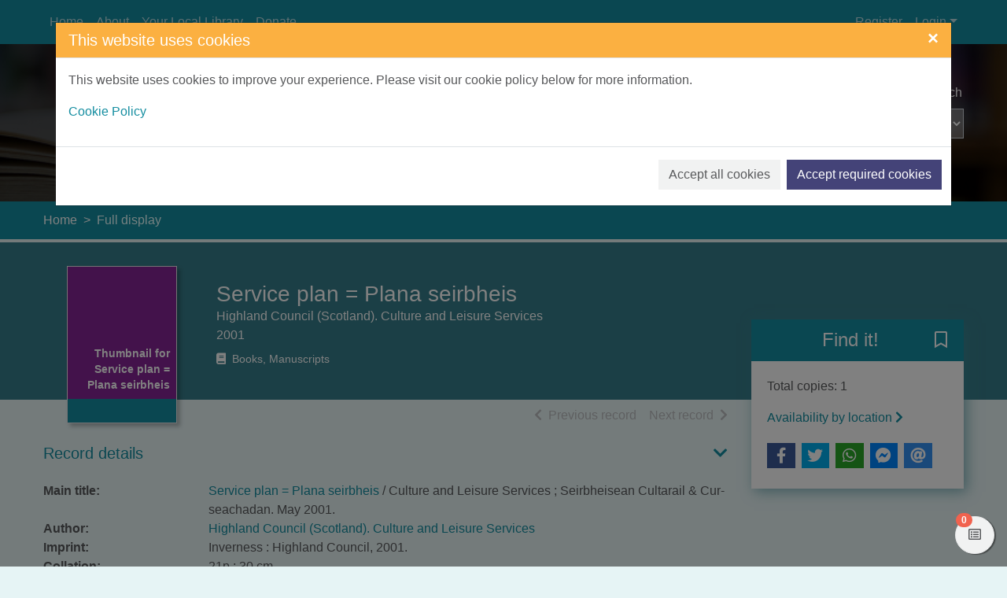

--- FILE ---
content_type: text/html; charset=UTF-8
request_url: https://hlh.spydus.co.uk/cgi-bin/spydus.exe/ENQ/WPAC/BIBENQ?SETLVL=&BRN=1598696
body_size: 54880
content:
<!DOCTYPE html>
<html lang="en" xmlns="http://www.w3.org/1999/xhtml" xmlns:x="http://www.w3.org/1999/xhtml" xmlns:msxsl="urn:schemas-microsoft-com:xslt" xmlns:civica="http://www.civica.com"><head prefix="og: http://ogp.me/ns# books: http://ogp.me/ns/books#" data-cookie="1"><meta charset="utf-8" /><meta http-equiv="x-ua-compatible" content="ie=edge" /><title>Service plan = Plana seirbheis / Culture and Leisure Services ; Seirbheisean Cultarail &amp; Cur-seachadan. May 2001. | High Life Highland Libraries</title><meta name="viewport" content="width=device-width, initial-scale=1, shrink-to-fit=no" /><meta name="description" content="Service plan = Plana seirbheisHighland Council (Scotland). Culture and Leisure Services2001" /><meta property="og:description" content="Service plan = Plana seirbheisHighland Council (Scotland). Culture and Leisure Services2001" /><meta name="robots" content="index, follow" /><link rel="canonical" href="https://hlh.spydus.co.uk/cgi-bin/spydus.exe/ENQ/WPAC/BIBENQ?SETLVL=&amp;BRN=1598696" /><meta property="og:url" content="https://hlh.spydus.co.uk/cgi-bin/spydus.exe/ENQ/WPAC/BIBENQ?SETLVL=&amp;BRN=1598696" /><meta property="og:image" content="https://hlh.spydus.co.uk/docs/OPAC/images/high_life_reverse_RGB.png" /><link rel="apple-touch-icon" sizes="57x57" href="/favicon/apple-touch-icon-57x57.png" /><link rel="apple-touch-icon" sizes="60x60" href="/favicon/apple-touch-icon-60x60.png" /><link rel="apple-touch-icon" sizes="72x72" href="/favicon/apple-touch-icon-72x72.png" /><link rel="apple-touch-icon" sizes="76x76" href="/favicon/apple-touch-icon-76x76.png" /><link rel="apple-touch-icon" sizes="114x114" href="/favicon/apple-touch-icon-114x114.png" /><link rel="apple-touch-icon" sizes="120x120" href="/favicon/apple-touch-icon-120x120.png" /><link rel="apple-touch-icon" sizes="144x144" href="/favicon/apple-touch-icon-144x144.png" /><link rel="apple-touch-icon" sizes="152x152" href="/favicon/apple-touch-icon-152x152.png" /><link rel="apple-touch-icon" sizes="180x180" href="/favicon/apple-touch-icon-180x180.png" /><link rel="icon" type="image/png" href="/favicon/favicon-32x32.png" sizes="32x32" /><link rel="icon" type="image/png" href="/favicon/favicon-96x96.png" sizes="96x96" /><link rel="icon" type="image/png" href="/favicon/favicon-16x16.png" sizes="16x16" /><link rel="icon" type="image/png" href="/favicon/android-chrome-192x192.png" sizes="192x192" /><link rel="manifest" href="/favicon/manifest.json" /><meta name="msapplication-TileColor" content="#195959" /><meta name="msapplication-TileImage" content="/favicon/mstile-144x144.png" /><meta name="theme-color" content="#ffffff" /><meta property="og:site_name" content="High Life Highland Libraries" /><meta property="og:locale" content="en-AU" /><meta property="og:title" content="Service plan = Plana seirbheis / Culture and Leisure Services ; Seirbheisean Cultarail &amp; Cur-seachadan. May 2001." /><meta property="og:type" content="books.book" /><script src="/docs/WPAC/js/modernizr-spydus.js"></script><link href="/docs/WPAC/css/bootstrap.min.css" rel="stylesheet" /><link href="/docs/WPAC/css/kendo.default-main.min.css" rel="stylesheet" /><link href="/docs/WPAC/css/spydus.css" rel="stylesheet" /><link href="/docs/WPAC/fontawesome-pro-5.15.4-web/css/all.min.css" rel="stylesheet" /><link href="/docs/WPAC/fontawesome-pro-5.15.4-web/css/v4-shims.min.css" rel="stylesheet" /><link href="/docs/WPAC/css/jssocials.css" rel="stylesheet" /><link href="/docs/WPAC/css/jssocials-theme-flat.css" rel="stylesheet" /><script src="/docs/WPAC/js/timeout.js"></script><script defer="defer">
                setupTimeout(1200, 20, '/cgi-bin/spydus.exe/MSGTRN/WPAC/TIMEOUT');
              </script><script async="true" src="https://www.googletagmanager.com/gtag/js?id=G-6PM502RJ22"></script><script>
        window.dataLayer = window.dataLayer || [];
        function gtag(){dataLayer.push(arguments);}
        gtag('js', new Date());

        gtag('config', 'G-6PM502RJ22');
      </script><style type="text/css">
      body {
        background-color: rgba(230, 244, 245, 1);
        color: rgba(88,89,91,1);
      }

      a {
        color: rgba(20, 141, 160, 1);
        text-decoration: none;
        font-weight: 400;
      }

        a:hover {
          color: rgba(20, 141, 160, 1);
          text-decoration: underline;
        }

      .container {
        max-width: 1200px;
      }

      h1, .h1 {
        font-size: 1.75rem;
      }

      h2, .h2 {
        font-size: 1.5rem;
      }

      h3, .h3 {
        font-size: 1.375rem;
      }

      h4, .h4 {
        font-size: 1.25rem;
      }

      h5, .h5 {
        font-size: 1.125rem;
      }

      header {
        
            background-image: url('/docs/WPAC/images/books.png');
          
      }

        header:before {
          background-color: rgba(0,0,0,.7);
        }

      #header-main {
        height: 200px;
        padding-top: 50px;
      }

      @media (min-width: 768px) {
        #header-main.header-large {
          height: 200px;
          padding-top: 50px;
        }
      }

      .header-logo img {
        width: 189px;
      }

      .navbar,
      #skiptocontent {
        background-color: rgba(20, 141, 160, 1);
      }

      .navbar-brand img {
        width: 83px;
        height: 24px;
      }

      .navbar-nav .nav-link {
        color: rgba(255,255,255,.7);
        text-decoration: none;
        font-weight: 400;
      }

      .navbar-nav .nav-link:hover,
      #skiptocontent a {
        color: rgba(255,255,255,1);
        text-decoration: none;
      }

      #header-search-advanced {
        color: rgba(255,255,255,1);
        text-decoration: none;
        font-weight: 400;
      }

        #header-search-advanced:hover {
          color: rgba(255,255,255,1);
          text-decoration: underline;
        }

      #header-search input {
        background-color: transparent;
        color: rgba(255,255,255,1);
        border-bottom-color: rgba(255,255,255,1);
      }

        #header-search input::placeholder {
          color: rgba(255,255,255,.7);
        }

      #header-search button {
        background-color: transparent;
        color: rgba(255,255,255,1);
        border-bottom-color: rgba(255,255,255,1);
      }

      #header-search select {
        background-color: rgba(255,255,255,.3);
        color: rgba(255,255,255,1);
      }

        #header-search select option,
        #header-search select optgroup {
          color: rgba(88,89,91,1);
      }

      ul.autocompleter-choices li.autocompleter-selected {
        background-color: rgba(241,98,78,1);
        color: rgba(255,255,255,1);
      }

      .navbar-login {
        background-color: rgba(241,242,242,1);
      }

      @media (min-width: 992px) {
        .navbar-login {
          min-width: 350px;
        }
      }

      footer {
        background-color: rgba(20, 141, 160, 1);
        color: rgba(255,255,255,1);
        padding-top: 50px;
        padding-bottom: 50px;
      }

      footer a {
        color: rgba(255,255,255,1);
        text-decoration: none;
        font-weight: 400;
      }

        footer a:hover {
          color: rgba(255,255,255,1);
          text-decoration: underline;
      }

      #mylist-floating a {
        color: rgba(88,89,91,1);
      }

      .search-result-header h1 {
        font-size: 1.25rem;
      }

      @media (min-width: 768px) {
        .search-result-header h1 {
          font-size: 1.75rem;
        }
      }

      .main-content-header {
        color: rgba(20, 141, 160, 1);
      }

      .result-header-options {
        background-color: rgba(241,242,242,1);
      }

      .prvnxt {
        color: rgba(187,189,191,1);
      }

      #breadcrumbs {
        background-color: rgba(20, 141, 160, 1);
      }

        #breadcrumbs a {
          color: rgba(255,255,255,1);
          text-decoration: none;
          font-weight: 400;
        }

          #breadcrumbs a:hover {
            color: rgba(255,255,255,1);
            text-decoration: underline;
          }

      .breadcrumb-item + .breadcrumb-item:before {
        content: ">";
        color: rgba(255,255,255,1);
      }

      .breadcrumb-item.active {
        color: rgba(232,255,255,1);
      }

      .btn-primary {
        color: rgba(255,255,255,1);
        background-color: rgba(68, 67, 120, 1);
        border-color: rgba(68, 67, 120, 1);
      }
      
        .btn-primary:hover,
        .btn-primary:focus,
        .btn-primary.focus,
        .btn-primary:active,
        .btn-primary.active,
        .btn-primary:disabled,
        .btn-primary.disabled,
        .show > .btn-primary.dropdown-toggle {
          color: rgba(255,255,255,1);
          background-color: rgba(29, 22, 88, 1) !important;
          border-color: rgba(29, 22, 88, 1) !important;
        }
        
      .btn-outline-primary {
        color: rgba(68, 67, 120, 1);
        border-color: rgba(68, 67, 120, 1);
      }

        .btn-outline-primary:hover,
        .btn-outline-primary:focus,
        .btn-outline-primary.focus,
        .btn-outline-primary:active,
        .btn-outline-primary.active {
          color: rgba(255,255,255,1);
          background-color: rgba(68, 67, 120, 1) !important;
          border-color: rgba(68, 67, 120, 1) !important;
        }

      .btn-secondary {
        background-color: rgba(241,242,242,1);
        border-color: rgba(241,242,242,1);
        color: rgba(88,89,91,1);
      }

        .btn-secondary:hover,
        .btn-secondary:active,
        .btn-secondary.active,
        .show &gt; .btn-secondary.dropdown-toggle {
          background-color: rgba(230,231,232,1);
          border-color: rgba(187,189,191,1);
          color: rgba(88,89,91,1);
        }

      .alert-info {
        color: rgba(12,84,96,1);
        background-color: rgba(197,230,218,1);
        border-color: rgba(139,206,182,1);
      }

        .alert-info a {
          color: rgba(6,44,51,1);
        }

      .alert-update {
        color: rgba(0,0,0,1);
        background-color: rgba(253,245,244,1);
        border-color: rgba(232,159,147,1);
      }

      .alert-warning {
        color: rgba(133,100,4,1);
        background-color: rgba(255,243,205,1);
        border-color: rgba(255,238,186,1);
      }

        .alert-warning a {
          color: rgba(83,63,3,1);
        }

      .alert-danger {
        color: rgba(114,28,36,1);
        background-color: rgba(248,215,218,1);
        border-color: rgba(245,198,203,1);
      }

        .alert-danger a {
          color: rgba(73,18,23,1);
        }

      .alert-success {
        color: rgba(21,87,36,1);
        background-color: rgba(212,237,218,1);
        border-color: rgba(195,230,203,1);
      }

        .alert-success a {
          color: rgba(11,46,19,1);
        }

      .alert a {
        font-weight: 700;
      }

      .panel {
        background-color: rgba(241,242,242,1);
        border-color: rgba(20, 141, 160, 1);
      }

      .panel-header {
        background-color: rgba(20, 141, 160, 1);
      }

        .panel-header h5 {
          font-size: 1.125rem;
          font-weight: 500;
          color: rgba(255,255,255,1);
      }

      .panel-alert {
        border-color: rgba(177,16,48,1);
      }

        .panel-alert .panel-header {
          background-color: rgba(177,16,48,1);
      }

      .list-group-item-action:focus,
      .list-group-item-action:hover {
        background-color: rgba(230,231,232,1);
      }

      .list-group-item.active {
        background-color: rgba(20, 141, 160, 1);
        border-color: rgba(20, 141, 160, 1);
      }

      .modal-header {
        background-color: rgba(251,176,65,1);
      }

        .modal-header button.close {
          color: rgba(255,255,255,1);
        }

      .modal-title {
        color: rgba(255,255,255,1);
      }

      .page-link {
        color: rgba(20, 141, 160, 1);
      }

        .page-link:hover {
          color: rgba(20, 141, 160, 1);
        }

      .page-item.active .page-link {
        background-color: rgba(20, 141, 160, 1);
        border-color: rgba(20, 141, 160, 1);
      }

      .page-item.disabled .page-link {
        color: rgba(187,189,191,1);
      }

      .form-horizontal .form-control,
      .form-horizontal .form-control:focus {
        background-color: rgba(241,242,242,1);
      }
      
      .form-buttons .btn-secondary {
        border-color: rgba(0,0,0,.15);
      }
    
      .form-options legend {
        color: rgba(20, 141, 160, 1);
      }

      .legend-sm {
        color: rgba(20, 141, 160, 1);
      }
      
      .form-static-text-alert {
        font-weight: 600;
        color: rgba(177,16,48,1);
      }
      
      .label-required:before {
        content: "*";
        font-weight: 700;
        color: rgba(177,16,48,1);
      }

      .label-selected:before {
        content: "*";
        font-weight: 700;
        color: rgba(20, 141, 160, 1);
      }
      
      .form-check.radio-inline:hover,
      .form-check.radio-inline.is-checked {
        border-color: rgba(0,0,0,.15);
        background-color: rgba(241,242,242,1);
      }

      .form-check.checkbox-shrink:hover,
      .form-check.checkbox-shrink.is-checked {
        border-color: rgba(0,0,0,.15);
        background-color: rgba(241,242,242,1);
      }
      
      .highlight {
        color: inherit;
        font-weight: inherit;
      }

      .rating {
        font-size: 1.25rem;
        color: rgba(251,176,65,1) !important;
      }

      .badge-spydus {
        background-color: rgba(241, 98, 78, 1);
        color: rgba(255,255,255,1) !important;
      }
      
      .noimgsc {
        background-color: rgba(20, 141, 160, 1);
      }
      
      .noimgsc .bc1 {
        background-color: rgba(182,43,96,1);
        color: rgba(255,255,255,1);
      }

      .noimgsc .bc2 {
        background-color: rgba(241,98,78,1);
        color: rgba(255,255,255,1);
      }

      .noimgsc .bc3 {
        background-color: rgba(251,176,65,1);
        color: rgba(0,0,0,1);
      }

      .noimgsc .bc4 {
        background-color: rgba(43,146,109,1);
        color: rgba(255,255,255,1);
      }

      .noimgsc .bc5 {
        background-color: rgba(132,35,148,1);
        color: rgba(255,255,255,1);
      }

      .noimgsc .bc6 {
        background-color: rgba(76,175,80,1);
        color: rgba(0,0,0,1);
      }

      .noimgsc .bc7 {
        background-color: rgba(251,176,65,1);
        color: rgba(0,0,0,1);
      }

      .noimgsc .bc8 {
        background-color: rgba(43,146,109,1);
        color: rgba(255,255,255,1);
      }

      .noimgsc .bc9 {
        background-color: rgba(132,35,148,1);
        color: rgba(255,255,255,1);
      }

      .noimgsc .bc10 {
        background-color: rgba(182,43,96,1);
        color: rgba(255,255,255,1);
      }
      
      @media (min-width: 992px) {
        .col-records-brief {
          padding-left: 3rem;
        }
      }
      
      .current-sort {
        text-decoration: underline;
      }
      
      .dropdown-item.sort-selected {
        color: rgba(248,249,250,1) !important;
        background-color: rgba(108,117,125,1) !important;
      }
      
      .availability a {
        color: rgba(54, 125, 138, 1);
        text-decoration: none;
        font-weight: 600;
      }

      .availability a:hover {
        color: rgba(20, 141, 160, 1);
        text-decoration: underline;
      }
      
      .card-list-image-header {
        background-color: rgba(241,98,78,1);
        color: rgba(255,255,255,1);
      }

      .card-list .card-list-header-message .newTitle {
        color: rgba(241,98,78,1);
        font-size: 1.259rem;
        font-weight: 600;
      }

      .card-list .card-list-header-message .prevBorrowed {
        color: rgba(241,98,78,1);
        font-size: 1.259rem;
        font-weight: 600;
      }

      .card-grid-image-header {
      background-color: rgba(241,98,78,1);
        color: rgba(255,255,255,1);
      }
      
      .card-grid-image-body .recfrmt-icon {
        background-color: rgba(0,0,0,1);
        color: rgba(255,255,255,1);
      }

      .card-grid .card-text.newTitle {
        color: rgba(241,98,78,1);
        font-size: 1.259rem;
        font-weight: 600;
      }

      .card-grid .card-text.prevBorrowed {
        color: rgba(241,98,78,1);
        font-size: 1.259rem;
        font-weight: 600;
      }

      .fd-feature {
      margin-top: .25rem;
        background-color: rgba(54, 125, 138, 1);
      }

      .fd-feature .card {
        color: rgba(255,255,255,1);
      }

      .fd-feature .card a {
        color: rgba(255,255,255,1);
      }

      .fd-feature .card-text.newTitle {
        color: rgba(255,255,255,1);
        font-size: 1.25rem;
        font-weight: 600;
      }

      .fd-feature .card-text.prevBorrowed {
        color: rgba(255,255,255,1);
        font-size: 1.25rem;
        font-weight: 600;
      }

      .fd-availability .card-header {
      color: rgba(255,255,255,1);
        background-color: rgba(20, 141, 160, 1);
      }
      
      @media (min-width: 768px) {
        .fd-availability .card {
          box-shadow: .25rem .25rem 1rem rgba(59,136,149,.6);
        }
      }
      
      .fd-caption {
        font-weight: 600;
      }
      
      .openinghours-day {
        font-weight: 700;
      }

      .holiday-dates {
        font-weight: 700;
      }

      #imageViewer {
        height: 200px;
      }

      @media (min-width: 768px) {
        #imageViewer {
          height: 400px;
        }
      }

      .counter .form-check:hover {
        background-color: rgba(230,231,232,1);
      }

      .counter .form-check.is-checked {
        background-color: rgba(255,236,211,1);
      }
      
      .thumb-container {
        background: rgba(241,242,242,1);
        border-color: rgba(230,231,232,1);
      }
      
      @media (min-width: 992px) {
        .brw-loggedin {
          width: 14rem;
        }

        .brw-loggedin.show {
          background-color: rgba(54, 125, 138, 1);
          color: rgba(255,255,255,1);
        }

        .brw-loggedin.show #navbarLoginMenuLinkName {
          color: rgba(255,255,255,1);
        }

        .brw-loggedin .dropdown-menu {
          background-color: rgba(54, 125, 138, 1);
          width: 14rem;
          border-color: rgba(54, 125, 138, 1);
        }

        .brw-loggedin .dropdown-menu a {
          color: rgba(255,255,255,1);
        }

        .brw-loggedin .dropdown-header {
          color: rgba(255,255,255,1);
        }

        .brw-loggedin .dropdown-menu a:hover,
        .brw-loggedin .dropdown-menu a:focus,
        .brw-loggedin .dropdown-menu a:active {
          color: rgba(255,255,255,1);
          background-color: rgba(212, 89, 156, 1);
        }

        .brw-loggedin .dropdown-divider {
          border-top-color: rgba(255, 255, 255, 1);
        }
      }
      
      .brw-dashboard-item {
        color: rgba(255,255,255,1);
        background-color: rgba(20, 141, 160, 1);
      }

      .brw-dashboard-item:hover {
        background-color: rgba(8,62,82,.8) !important;
        color: rgba(255,255,255,1);
      }
      
      .brw-dashboard-alert-danger {
        background-color: rgba(182,43,96,1);
      }

      .brw-dashboard-alert-success {
        background-color: rgba(14,78,14,1);
      }
      
      .is-new .brw-message-text {
        font-weight: 700;
      }
      
      .loan-overdue {
        font-weight: 700;
        color: rgba(255,0,0,1);
      }

      .loan-due-today {
        font-weight: 700;
        color: rgba(255,0,0,1);
      }

      .loan-due-soon {
        font-weight: 700;
        color: rgba(255,0,0,1);
      }

      .loan-reserved {
        font-weight: 700;
        color: rgba(255,0,0,1);
      }
      
      .table-stacked .dropdown-item {
        color: rgba(88,89,91,1) !important;
      }
      
      .tab-container-collapse .tab-container-head span {
        color: rgba(20, 141, 160, 1);
      }

      a.header-collapse {
        color: rgba(20, 141, 160, 1);
      }

      a.header-collapse:hover {
        color: rgba(20, 141, 160, 1);
      }
      
      .tab-container-fixed {
        box-shadow: .125rem .125rem .75rem rgba(0,0,0,.125);
      }

      .tab-container-head h2 {
        font-size: 1.25rem;
      }
      
      .tab-container-fixed .tab-container-head h2 {
        background-color: rgba(20, 141, 160, 1);
        color: rgba(255,255,255,1);
      }
      
      .facet-oper-and {
        background-color: rgba(20, 141, 160, 1);
        border-color: rgba(20, 141, 160, 1);
        color: rgba(255,255,255,1);
      }

      .facet-oper-not {
        background-color: rgba(20, 141, 160, 1);
        border-color: rgba(20, 141, 160, 1);
        color: rgba(255,255,255,1);
      }
      
      .facet-group-header:hover {
        background-color: rgba(230,231,232,1);
      }

      .facet-group-header a {
        color: rgba(88,89,91,1);
        font-weight: 600;
      }

      .facet-group-header a:hover {
        color: rgba(88,89,91,1);
      }

      .facet-group-header a.collapsed {
        font-weight: 400;
      }
      
      .menu-group-header:hover {
        background-color: rgba(230,231,232,1);
      }

      .menu-group-header a {
        color: rgba(88,89,91,1);
        font-weight: 600;
      }

      .menu-group-header a:hover {
        color: rgba(88,89,91,1);
      }

      .menu-group-header a.collapsed {
        font-weight: 400;
      }

      .event-inprogress {
        font-weight: 700;
        color: rgba(14,78,14,1);
      }

      .event-cancelled {
        font-weight: 700;
        color: rgba(255,0,0,1);
      }

      .event-closed {
        font-weight: 700;
        color: rgba(255,0,0,1);
      }

      .event-complete {
        font-weight: 700;
        color: rgba(255,0,0,1);
      }

      .event-full {
        font-weight: 700;
        color: rgba(255,0,0,1);
      }

      .event-registrationreq {
        font-weight: 700;
        color: rgba(8,62,82,1);
      }

      .event-noregistration {
        font-weight: 700;
        color: rgba(8,62,82,1);
      }

      .event-venueregistration {
        font-weight: 700;
        color: rgba(8,62,82,1);
      }

      .event-fee {
        font-weight: 700;
        color: rgba(8,62,82,1);
      }

      .event-free {
        font-weight: 700;
        color: rgba(14,78,14,1);
      }

      .event-postponed-brief {
        font-weight: 700;
        color: rgba(255,0,0,1);
      }

      .event-postponed-full {
        font-weight: 700;
        color: rgba(0,255,255,1);
      }

      .evreg-confirmed {
        font-weight: 700;
        color: rgba(14,78,14,1);
      }

      .evreg-pendingpayment {
        font-weight: 700;
        color: 700;
      }

      .evreg-onwaitlist {
        font-weight: 700;
        color: rgba(8,62,82,1);
      }

      .evreg-cancelled {
        font-weight: 700;
        color: rgba(255,0,0,1);
      }

      .evreg-eventcancelled {
        font-weight: 700;
        color: rgba(255,0,0,1);
      }

      .evreg-eventcomplete {
        font-weight: 400;
        color: rgba(88,89,91,1);
      }

      a.card-event-header-fixed {
        background-color: rgba(20, 141, 160, 1);
        color: rgba(255,255,255,1);
      }

      a.card-event-header-fixed:hover {
        color: rgba(255,255,255,1);
      }

      a.card-event-header-overlay {
        background-color: rgba(8,62,82,.8);
        color: rgba(255,255,255,1);
      }

      a.card-event-header-overlay:hover {
        color: rgba(255,255,255,1);
      }
      
      .bookings .bookings-header-daymonth {
        background-color: rgba(20, 141, 160, 1);
        color: rgba(255,255,255,1);
      }

      .bookings .bookings-header-daytime {
        background-color: rgba(20, 141, 160, 1);
        color: rgba(255,255,255,1);
      }

      .bookings .bookings-item.odd {
        background-color: rgba(241,242,242,1);
      }

      .bookings .bookings-item.even {
        background-color: transparent;
      }
      
      .booking-unavail {
        color: rgba(255,0,0,1);
      }
      
      .booking-mybooking {
        color: rgba(132,35,148,1);
      }
      
      .booking-booked {
        color: rgba(43,146,109,1);
      }
      
      .booking-alert {
        color: rgba(255,0,0,1);
      }

      .wc1 a { 
        font-size: 0.8rem; 
        font-weight: 400; 
        color: rgba(8,62,82,1);
      }

      .wc2 a { 
        font-size: 0.8rem; 
        font-weight: 700; 
        color: rgba(54,125,138,1);
      }

      .wc3 a { 
        font-size: 0.95rem; 
        font-weight: 400; 
        color: rgba(8,62,82,1);
      }

      .wc4 a { 
        font-size: 0.95rem; 
        font-weight: 700; 
        color: rgba(54,125,138,1);
      }

      .wc5 a { 
        font-size: 1.1rem; 
        font-weight: 400; 
        color: rgba(8,62,82,1);
      }

      .wc6 a { 
        font-size: 1.1rem; 
        font-weight: 700; 
        color: rgba(54,125,138,1);
      }

      .wc7 a { 
        font-size: 1.25rem; 
        font-weight: 400; 
        color: rgba(8,62,82,1);
      }

      .wc8 a { 
        font-size: 1.25rem; 
        font-weight: 700; 
        color: rgba(54,125,138,1);
      }

      .wc9 a { 
        font-size: 1.4rem; 
        font-weight: 400; 
        color: rgba(8,62,82,1);
      }

      .wc10 a { 
        font-size: 1.4rem; 
        font-weight: 700; 
        color: rgba(54,125,138,1);
      }
      
      #toggleSearch {
        color: rgba(255,255,255,1);
      }

      #toggleLogin {
        color: rgba(255,255,255,1);
      }

      .navbar-toggler.collapsed .navbar-toggler-icon,
      .navbar-toggler.collapsed .navbar-toggler-icon:before,
      .navbar-toggler.collapsed .navbar-toggler-icon:after,
      .navbar-toggler .navbar-toggler-icon:after,
      .navbar-toggler .navbar-toggler-icon:before {
        background-color:  rgba(255,255,255,1);
      }
    </style><script type="application/ld+json" xmlns="">
          {
          "@context": "http://schema.org",
          "@id": "https://hlh.spydus.co.uk/book#1598696",
          "@type": "Book",
          
          "name": "Service plan = Plana seirbheis",
          
            "alternateName": "Plana seirbheis",
          
            "datePublished": "2001",
          
            "publisher": "Inverness : Highland Council, 2001.",
          
            "inLanguage": [
            
              {
              "@type": "Language",
              "name": "English"
              }
            ],
          
            "author": [
            
              {
              "@type": "Organization",
              "@id": "https://hlh.spydus.co.uk/author#15255805",
              
              "name": "Highland Council (Scotland). Culture and Leisure Services"
              }
            ],
          
          "url": "https://hlh.spydus.co.uk/cgi-bin/spydus.exe/ENQ/WPAC/BIBENQ?SETLVL=&BRN=1598696",
          "isAccessibleForFree": true
          }
        </script></head><body data-instcode="HIGH" data-subsite=""><div id="skiptocontent"><a href="#mainContent" class="sr-only sr-only-focusable" accesskey="9">Skip to main content</a></div><div id="hidden-dialogs"><div class="modal fade" id="confirmDlg" tabindex="-1" role="dialog" aria-labelledby="confirmDlgLabel" aria-hidden="true"><div class="modal-dialog" role="document"><div class="modal-content"><div class="modal-header"><h4 class="modal-title" id="confirmDlgLabel">Confirm Action</h4><button type="button" class="close" data-dismiss="modal" aria-label="Close"><span aria-hidden="true">&times;</span></button></div><div class="modal-body"><p><span id="confirmMessage">Confirmation message</span></p></div><div class="modal-footer"><button type="button" class="btn btn-secondary" data-dismiss="modal">Close</button><button type="button" id="confirmTarget" class="btn btn-primary" onclick="return closeConfirmDlg();">Confirm</button></div></div></div></div><div class="modal fade" id="alertDlg" tabindex="-1" role="dialog" aria-labelledby="alertDlgLabel" aria-hidden="true"><div class="modal-dialog" role="document"><div class="modal-content"><div class="modal-header"><h4 class="modal-title" id="alertDlgLabel">Alert</h4><button type="button" class="close" data-dismiss="modal" aria-label="Close"><span aria-hidden="true">&times;</span></button></div><div class="modal-body"><p><span id="alertMessage">Alert message</span></p></div><div class="modal-footer"><button type="button" class="btn btn-secondary" data-dismiss="modal">Close</button></div></div></div></div><div class="modal fade" id="holdingsDlg" tabindex="-1" role="dialog" aria-labelledby="holdingsDlgLabel" aria-hidden="true"><div class="modal-dialog modal-lg" role="document"><div class="modal-content"><div class="modal-header"><h4 class="modal-title" id="holdingsDlgLabel">Availability<span id="tabHoldingsLoading" class="ml-2"><span class="fas fa-spinner fa-pulse"></span><span class="sr-only">Loading...</span></span></h4><button type="button" class="close" data-dismiss="modal" aria-label="Close"><span aria-hidden="true">&times;</span></button></div><div class="modal-body"><div id="tabHoldingsLoaded"></div></div><div class="modal-footer"><button type="button" id="holdingsDlg-plcrsv" class="btn btn-primary" style="display: none;">Place reservation</button><button type="button" class="btn btn-secondary" data-dismiss="modal">Close</button></div></div></div></div><div class="modal fade" id="newSVLDlg" tabindex="-1" role="dialog" aria-labelledby="newSVLDlgLabel" aria-hidden="true"><div class="modal-dialog" role="document"><div class="modal-content"><form id="newSVLForm" name="newSVLForm" method="post" action="#" novalidate="novalidate" data-hideonsubmit="true"><div class="modal-header"><h4 class="modal-title" id="newSVLDlgLabel">Add new saved list</h4><button type="button" class="close" data-dismiss="modal" aria-label="Close"><span aria-hidden="true">&times;</span></button></div><div class="modal-body"><div class="form-group"><label for="SVLNAME" class="label-required">New saved list description:</label><input type="text" name="SVLNAME" id="SVLNAME" class="form-control" pattern="^[\w ]*$" required="required" aria-describedby="helpSVLNAME" aria-labelledby="valSVLNAMEmsg" /><div class="invalid-feedback" aria-live="polite" id="valSVLNAMEmsg">Please enter your saved list description in the required format.</div><small class="form-text text-muted" id="helpSVLNAME">Please enter a description for your new saved list. Your saved list description may contain only letters, numbers, spaces and underscores.</small></div></div><div class="modal-footer"><button type="button" class="btn btn-secondary" data-dismiss="modal">Close</button><button type="submit" class="btn btn-primary">Add</button></div></form></div></div></div><div class="modal fade" id="iFrameDlg" tabindex="-1" role="dialog" aria-labelledby="iFrameDlgLabel" aria-hidden="true"><div class="modal-dialog modal-lg" role="document"><div class="modal-content"><div class="modal-header"><h4 class="modal-title" id="iFrameDlgLabel">External display</h4><button type="button" class="close" data-dismiss="modal" aria-label="Close"><span aria-hidden="true">&times;</span></button></div><div class="modal-body"><div class="embed-responsive embed-responsive-16by9"><iframe class="embed-responsive-item" frameborder="0"></iframe></div></div></div></div></div><div class="modal fade" id="offcanvasCookie" tabindex="-1" role="dialog" aria-labelledby="offcanvasCookieLabel" aria-hidden="true"><div class="modal-dialog modal-xl" role="document"><div class="modal-content"><div class="modal-header"><h4 class="modal-title" id="offcanvasCookieLabel">This website uses cookies</h4><button type="button" class="close" data-dismiss="modal" aria-label="Close"><span aria-hidden="true">&times;</span></button></div><div class="modal-body"><p>This website uses cookies to improve your experience. Please visit our cookie policy below for more information.</p><p><a href="/cgi-bin/spydus.exe/MSGTRN/WPAC/COOKIEPOLICY" target="_blank">Cookie Policy</a></p></div><div class="modal-footer"><button type="button" class="btn btn-secondary mr-2 mr-md-0 ml-md-2 mb-2" id="offcanvasCookie_all">Accept all cookies</button><button type="button" class="btn btn-primary mr-2 mr-md-0 ml-md-2 mb-2" id="offcanvasCookie_req">Accept required cookies</button></div></div></div></div></div><header><nav class="navbar navbar-expand-lg"><div class="container"><button class="navbar-toggler collapsed" type="button" data-toggle="collapse" data-target="#header-navbar" aria-controls="header-navbar" aria-expanded="false" aria-label="Toggle navigation" title="Toggle navigation"><span class="navbar-toggler-icon"></span></button><button class="btn btn-secondary d-lg-none" id="toggleLogin" type="button" aria-label="User menu" title="User menu"><span class="fas fa-user"></span></button><button class="btn btn-secondary d-sm-none" id="toggleSearch" type="button" onclick="$('#header-main').toggleClass('d-none');" aria-label="Toggle search" title="Toggle search"><span class="fas fa-search"></span></button><a href="https://www.highlifehighland.com/libraries/" class="navbar-brand d-flex mx-auto d-lg-none"><img src="https://hlh.spydus.co.uk/docs/OPAC/images/high_life_reverse_RGB.png" alt="High Life Highland Libraries" /></a><div class="collapse navbar-collapse" id="header-navbar"><ul class="navbar-nav mr-auto mt-2 mt-lg-0"><li class="nav-item"><a class="nav-link" href="/spydus.html">Home</a></li><li class="nav-item"><a class="nav-link" href="https://www.highlifehighland.com/about/" target="_blank">About</a></li><li class="nav-item"><a class="nav-link" href="/cgi-bin/spydus.exe/MSGTRNGEN/WPAC/YOURLOCALLIBRARY">Your Local Library</a></li><li class="nav-item"><a class="nav-link" href="https://shop.highlifehighland.com/collections/donations" target="_blank">Donate</a></li></ul><ul class="navbar-nav"><li class="nav-item"><a class="nav-link" href="/cgi-bin/spydus.exe/MSGTRN/WPAC/JOIN">Register</a></li><li class="nav-item dropdown"><a class="nav-link dropdown-toggle" href="#" id="navbarLoginMenuLink" data-toggle="dropdown" aria-haspopup="true" aria-expanded="false" rel="nofollow">Login</a><div class="dropdown-menu dropdown-menu-right navbar-login" aria-labelledby="navbarLoginMenuLink"><form id="frmLogin" method="post" action="/cgi-bin/spydus.exe/PGM/WPAC/CCOPT/LB/2" novalidate="novalidate"><p>Login using your library account</p><fieldset><legend class="sr-only">Login with your library account</legend><div class="form-group"><label for="user_name">Library Barcode No:</label><input type="text" class="form-control" id="user_name" name="BRWLID" required="required" aria-describedby="helpLoginID" autocomplete="username" aria-labelledby="valuser_namemsg"></input><div class="invalid-feedback" aria-live="polite" id="valuser_namemsg">Please enter your borrower barcode.</div><small id="helpLoginID" class="form-text text-muted">Your library barcode is the 14 digit barcode number displayed on your High Life card or the first 14 digits displayed on your National Entitlement Card.</small></div><div class="form-group"><label for="user_password">PIN:</label><input type="password" class="form-control" id="user_password" name="BRWLPWD" required="required" aria-describedby="helpLoginPassword" autocomplete="current-password" aria-labelledby="valuser_passwordmsg"></input><div class="invalid-feedback" aria-live="polite" id="valuser_passwordmsg">Please enter your PIN.</div><small id="helpLoginPassword" class="form-text text-muted">Your PIN should be 4 digits long and contain only numbers.</small></div></fieldset><button type="submit" class="btn btn-primary btn-block my-3 btn-submit g-recaptcha-btn">Login</button><div class="navbar-login-footer"><div class="navbar-login-forgot"><a href="/cgi-bin/spydus.exe/PGM/WPAC/CCOPT/RPWD/1" rel="nofollow">Forgot your password?</a></div><div class="navbar-login-register"><span>Not a member? </span><a href="/cgi-bin/spydus.exe/MSGTRN/WPAC/JOIN">Register now</a></div></div><fieldset hidden="true" class="form-hidden-fields"><legend class="sr-only">Hidden form elements</legend><input type="hidden" name="RDT" value="/cgi-bin/spydus.exe/FULL/WPAC/BIBENQ/205974994/15697984,1" /></fieldset></form></div></li></ul></div></div></nav><div id="header-main" class="d-none d-sm-block"><div class="container"><div class="row no-gutters"><div class="col-3 d-none d-lg-block align-self-center header-logo"><a href="https://www.highlifehighland.com/libraries/"><img src="https://hlh.spydus.co.uk/docs/OPAC/images/high_life_reverse_RGB.png" class="img-fluid" alt="High Life Highland Libraries" /></a><span></span></div><div class="col"><form id="header-search" method="get" action="/cgi-bin/spydus.exe/ENQ/WPAC/BIBENQ"><div class="d-flex justify-content-end"><a href="/cgi-bin/spydus.exe/MSGTRN/WPAC/ALL" id="header-search-advanced" data-defadvpage="ALL">Advanced search</a></div><fieldset><legend class="sr-only">Header quickfind search</legend><div class="row justify-content-end"><div class="col-12 col-sm col-md-7 col-lg-7 pr-sm-1 mb-2"><div class="input-group"><label for="header-search-entry" class="sr-only">Search Terms</label><input type="text" name="ENTRY" id="header-search-entry" class="form-control" maxlength="200" value="" placeholder="Search by keyword" /><div class="input-group-append"><button type="submit" id="header-search-submit" class="btn btn-secondary" aria-label="Search" title="Search"><span class="fas fa-search"></span></button></div></div></div><div class="col-12 col-sm-auto pl-sm-1"><select class="form-control" title="Search type" onchange="headerSearchOptionChange(event)" aria-label="Search options"><optgroup label="Library catalogue" data-advpage="COMB"><option data-tpc="WPAC/BIBENQ" data-sorts="SQL_REL_BIB">Full catalogue</option></optgroup><optgroup label="Articles" data-advpage="COMB_ART"><option data-tpc="WPAC/ARTENQ" data-sorts="SQL_REL_BIB" data-cf="ART">All articles</option></optgroup></select></div></div></fieldset><fieldset hidden="true"><legend class="sr-only">Hidden form elements</legend><input type="hidden" name="ENTRY_NAME" value="BS" /><input type="hidden" name="ENTRY_TYPE" value="K" /><input type="hidden" name="SORTS" value="SQL_REL_BIB" /><input type="hidden" name="GQ" value="" /><input type="hidden" name="CF" value="" disabled="disabled" /><input type="hidden" name="NRECS" value="20" /><input type="hidden" name="QRY" value="" /><input type="hidden" name="QRYTEXT" value="" /><input type="hidden" name="_SPQ" value="2" /></fieldset></form></div></div></div></div></header><main><div id="breadcrumbs"><div class="container"><div class="row"><div class="col col-md-9"><nav aria-label="breadcrumb"><ol class="breadcrumb"><li class="breadcrumb-item"><a href="/spydus.html">Home</a></li><li class="breadcrumb-item active" aria-current="page">Full display</li></ol></nav></div></div></div></div><div class="result-content-records" id="mainContent"><div class="fd-feature"><div class="container"><div class="row"><div class="col-md-8 col-xl-9"><div class="card"><div class="row no-gutters align-items-center"><div class="col-4 fd-feature-image"><div class="fd-feature-image-thumbnail"><img src="" alt="Thumbnail for Service plan = Plana seirbheis" class="imgsc img-fluid d-block mx-auto" longdesc="" title="Service plan = Plana seirbheis" data-deficon="" /></div></div><div class="col fd-feature-text"><div class="card-body pr-0"><h1 class="card-title"><span class="d-block">Service plan = Plana seirbheis</span></h1><div class="card-text recdetails"><span class="d-block">Highland Council (Scotland). Culture and Leisure Services</span><span class="d-block">2001</span></div><div class="card-text recfrmt"><span class="fas fa-book mr-2" aria-hidden="true"></span>Books, Manuscripts</div></div></div></div></div></div></div></div></div><div class="container"><div class="row prvnxt fd-prvnxt-header"><div class="col-md-8 col-xl-9 text-right"><nav aria-label="Search results previous and next records"><ul class="list-inline mb-0 d-flex justify-content-between d-md-block"><li class="list-inline-item prv"><span><span class="fas fa-chevron-left pr-2"></span>Previous record<span class="sr-only"> of search results</span></span></li><li class="list-inline-item nxt"><span>Next record<span class="sr-only"> of search results</span><span class="fas fa-chevron-right pl-2"></span></span></li></ul></nav></div></div><div class="row"><div class="col-12 d-md-none fd-availability fd-availability-mobile"><div class="card"><h2 class="card-header">Find it!<div class="fd-availability-buttons"><a href="/cgi-bin/spydus.exe/XSVL/WPAC/BIBENQ/205974994/15697984?RSVL=15697984" role="button" class="btn btn-bookmark" data-svlirn="15697984" title="Remove this item from your current list" rel="nofollow"><span class="fas fa-bookmark fa-lg"></span><span class="sr-only">Remove Service plan = Plana seirbheis from your current list</span></a><a href="/cgi-bin/spydus.exe/XSVL/WPAC/BIBENQ/205974994/15697984?SVL=15697984" role="button" class="btn btn-bookmark is-active" data-svlirn="15697984" title="Save this item to your current list" rel="nofollow"><span class="far fa-bookmark fa-lg"></span><span class="sr-only">Save Service plan = Plana seirbheis to your current list</span></a></div></h2><div class="card-body"><p class="card-text mb-0">Total copies: 1</p><div class="card-text mt-3"><a href="/cgi-bin/spydus.exe/XHLD/WPAC/BIBENQ/205974994/15697984" data-toggle="modal" data-target="#holdingsDlg" rel="nofollow">Availability by location<span class="fas fa-chevron-right ml-1"></span></a></div><div class="fd-share"></div><span></span></div></div></div><div class="col-md-8 col-xl-9"><div class="row"><div class="col-12"><div id="tabRECDETAILS" class="tab-container tab-container-collapse tab-container-REC"><div id="tabRECDETAILS-head" class="tab-container-head"><h2><a class="header-collapse" data-toggle="collapse" href="#tabRECDETAILS-body" role="button" aria-expanded="true" aria-controls="tabRECDETAILS-body">Record details</a></h2></div><div id="tabRECDETAILS-body" class="tab-container-body collapse show" aria-labelledby="tabRECDETAILS-head"><div id="divtabRECDETAILS" class="tab-container-body-inner"><div class="row"><div class="col-sm-3 col-md-3 fd-caption"><span>Main title: </span></div><div class="col pl-sm-0"><span class="d-block"><a href="/cgi-bin/spydus.exe/ENQ/WPAC/BIBENQ/205974994?TIH_TYPE=B&amp;TIH_NS=1&amp;TIH=SERVICE%20PLAN%20PLANA%20SEIRBHEIS"><span>Service plan = Plana seirbheis</span></a> / Culture and Leisure Services ; Seirbheisean Cultarail &amp; Cur-seachadan. May 2001.</span></div></div><div class="row"><div class="col-sm-3 col-md-3 fd-caption"><span>Author: </span></div><div class="col pl-sm-0"><span class="d-block"><a href="/cgi-bin/spydus.exe/ENQ/WPAC/BIBENQ/205974994?AUH_TYPE=B&amp;AUH_NS=1&amp;AUH=HIGHLAND%20COUNCIL%20SCOTLAND%20CULTURE%20AND%20LEISURE%20SERVICES"><span>Highland Council (Scotland). Culture and Leisure Services</span></a></span></div></div><div class="row"><div class="col-sm-3 col-md-3 fd-caption"><span>Imprint: </span></div><div class="col pl-sm-0"><span class="d-block">Inverness : Highland Council, 2001.</span></div></div><div class="row"><div class="col-sm-3 col-md-3 fd-caption"><span>Collation: </span></div><div class="col pl-sm-0"><span class="d-block">21p ; 30 cm.</span></div></div><div class="row"><div class="col-sm-3 col-md-3 fd-caption"><span>Notes: </span></div><div class="col pl-sm-0"><span class="d-block">Cover title.</span></div></div><div class="row"><div class="col-sm-3 col-md-3 fd-caption"><span>Local class: </span></div><div class="col pl-sm-0"><span class="d-block">025.5</span></div></div><div class="row"><div class="col-sm-3 col-md-3 fd-caption"><span>Language: </span></div><div class="col pl-sm-0"><span class="d-block">English</span></div></div><div class="row"><div class="col-sm-3 col-md-3 fd-caption"><span>Added title: </span></div><div class="col pl-sm-0"><span class="d-block"><a href="/cgi-bin/spydus.exe/ENQ/WPAC/BIBENQ/205974994?TIH_TYPE=B&amp;TIH_NS=1&amp;TIH=PLANA%20SEIRBHEIS"><span>Plana seirbheis</span></a></span></div></div><div class="row"><div class="col-sm-3 col-md-3 fd-caption"><span>BRN: </span></div><div class="col pl-sm-0"><span class="d-block">1598696</span></div></div><div class="row"><div class="col-sm-3 col-md-3 fd-caption"><span>Bookmark link: </span></div><div class="col pl-sm-0"><span class="d-block"><a href="/cgi-bin/spydus.exe/ENQ/WPAC/BIBENQ?SETLVL=&amp;BRN=1598696" class="bookmark-link"><span>https://hlh.spydus.co.uk/cgi-bin/spydus.exe/ENQ/WPAC/BIBENQ?SETLVL=&amp;BRN=1598696</span></a></span></div></div></div></div></div></div><div class="col-12"><div id="tabTAGS" class="js-tab-container tab-container tab-container-collapse tab-container-REC" style="display: none;"><div id="tabTAGS-head" class="tab-container-head"><h2><a class="header-collapse" data-toggle="collapse" href="#tabTAGS-body" role="button" aria-expanded="true" aria-controls="tabTAGS-body">Tags</a></h2></div><div id="tabTAGS-body" class="tab-container-body collapse show" aria-labelledby="tabTAGS-head"><div id="divtabTAGS" class="tab-container-body-inner"><span class="fas fa-spinner fa-pulse"></span><span class="sr-only">Loading...</span><a id="urltabTAGS" href="/cgi-bin/spydus.exe/ENQ/WPAC/ALLENQ/205974994?QRY=IRN(15697984)&amp;SETLVL=SET&amp;FMT=TAGS&amp;XSLT=XTagDisplay.xsl" class="hidden" title="Tags"></a></div></div></div></div><div class="col-12"><div id="tabREVIEWS" class="js-tab-container tab-container tab-container-collapse tab-container-REC" style="display: none;"><div id="tabREVIEWS-head" class="tab-container-head"><h2><a class="header-collapse" data-toggle="collapse" href="#tabREVIEWS-body" role="button" aria-expanded="true" aria-controls="tabREVIEWS-body">Reviews</a></h2></div><div id="tabREVIEWS-body" class="tab-container-body collapse show" aria-labelledby="tabREVIEWS-head"><div id="divtabREVIEWS" class="tab-container-body-inner"><span class="fas fa-spinner fa-pulse"></span><span class="sr-only">Loading...</span><a id="urltabREVIEWS" href="/cgi-bin/spydus.exe/ENQ/WPAC/CMTENQ/205974994?QRY=CMD01%5C15697984%20%2B%20(CMD08%5CA%20/%20CMD08%5CU)&amp;QRYTEXT=Reviews%20for%20'Service%20plan%20%3D%20Plana%20seirbheis'&amp;SORTS=MAIN.CREATED_DATE.DESC]MAIN.CREATED_TIME.DESC&amp;SETLVL=SET&amp;FMT=TC&amp;MODE=GLB&amp;NRECS=20&amp;XSLT=XCmtDisplay.xsl&amp;NRECS=2" class="hidden" title="Reviews"></a></div></div></div></div></div></div><div class="col-md-4 col-xl-3"><div class="d-none d-md-block fd-availability fd-availability-desktop"><div class="card"><h2 class="card-header">Find it!<div class="fd-availability-buttons"><a href="/cgi-bin/spydus.exe/XSVL/WPAC/BIBENQ/205974994/15697984?RSVL=15697984" role="button" class="btn btn-bookmark" data-svlirn="15697984" title="Remove this item from your current list" rel="nofollow"><span class="fas fa-bookmark fa-lg"></span><span class="sr-only">Remove Service plan = Plana seirbheis from your current list</span></a><a href="/cgi-bin/spydus.exe/XSVL/WPAC/BIBENQ/205974994/15697984?SVL=15697984" role="button" class="btn btn-bookmark is-active" data-svlirn="15697984" title="Save this item to your current list" rel="nofollow"><span class="far fa-bookmark fa-lg"></span><span class="sr-only">Save Service plan = Plana seirbheis to your current list</span></a></div></h2><div class="card-body"><p class="card-text mb-0">Total copies: 1</p><div class="card-text mt-3"><a href="/cgi-bin/spydus.exe/XHLD/WPAC/BIBENQ/205974994/15697984" data-toggle="modal" data-target="#holdingsDlg" rel="nofollow">Availability by location<span class="fas fa-chevron-right ml-1"></span></a></div><div class="fd-share"></div><span></span></div></div></div></div></div><div class="row prvnxt fd-prvnxt-footer"><div class="col-12"><nav aria-label="Search results previous and next records"><ul class="list-inline mb-0 d-flex justify-content-between"><li class="list-inline-item prv"><span><span class="fas fa-chevron-left pr-2"></span>Previous record<span class="sr-only"> of search results</span></span></li><li class="list-inline-item nxt"><span>Next record<span class="sr-only"> of search results</span><span class="fas fa-chevron-right pl-2"></span></span></li></ul></nav></div></div></div></div></main><footer><div class="container"><h2 class="sr-only">Footer</h2><div class="row"><div class="col-sm"><h3>Useful Links</h3><ul class="list-unstyled"><li><a href="https://www.ambaile.org.uk/" target="_blank">Am Baile Highland History</a></li><li><a href="https://www.highlifehighland.com/libraries/library-app/" target="_blank">Download Library App</a></li><li><a href="https://hlh.spydus.co.uk/cgi-bin/spydus.exe/MSGTRN/WPAC/JOIN">Join the Library</a></li><li><a href="https://highlifehighland.us4.list-manage.com/subscribe?u=6bb8a878b8c071ba85e1c9248&amp;id=b801ce6571" target="_blank">High Life Highland Newsletter</a></li><li><a href="mailto:libraries@highlifehighland.com" target="_blank">Contact Us</a></li></ul></div><div class="col-sm"><h3>Digital Library</h3><ul class="list-unstyled"><li><a href="https://highlifehighland.borrowbox.com/" target="_blank">eBooks and eAudiobooks</a></li><li><a href="https://highlanduk.overdrive.com/" target="_blank">Digital Magazines and Comics</a></li><li><a href="https://www.highlifehighland.com/libraries/digital-newspapers/" target="_blank">Digital Newspapers</a></li><li><a href="https://www.highlifehighland.com/libraries/online-reference-resources/" target="_blank">Online Reference</a></li></ul></div><div class="col-sm"><h3>Other Services</h3><ul class="list-unstyled"><li><a href="https://www.highlifehighland.com/libraries/bookbug/" target="_blank">Bookbug</a></li><li><a href="https://www.highlifehighland.com/libraries/mobile-libraries/" target="_blank">Mobile Libraries</a></li><li><a href="https://www.highlifehighland.com/youtime/" target="_blank">You Time</a></li></ul></div><div class="col-sm"><h3>Policies</h3><ul class="list-unstyled"><li><a href="https://www.highlifehighland.com/libraries/policies-user-guides/" target="_blank">Highland Libraries Stock Policy</a></li><li><a href="https://www.highlifehighland.com/libraries/policies-user-guides/" target="_blank"> Library borrowing charges</a></li><li><a href="https://www.highlifehighland.com/libraries/customer-charter/" target="_blank">Customer Charter</a></li><li><a href="https://www.highlifehighland.com/gdpr/" target="_blank">General Data Protection Regulation</a></li></ul></div></div><div class="row align-items-center"><div class="col-12 col-sm-6 col-md order-sm-2 text-center text-sm-right footer-logo"><img src="/docs/WPAC/images/spydus10-logo.png" width="138" height="39" alt="Spydus10 Logo" /></div><div class="col-12 col-sm-6 col-md order-sm-1 text-center text-sm-left "><span>Copyright 2023 Civica Pty Limited</span></div><div class="col d-flex align-items-center justify-content-center justify-content-md-start"><a data-toggle="modal" data-target="#offcanvasCookie" role="button" aria-controls="offcanvasCookie"><span class="far fa-cookie-bite"></span><span class="d-inline pl-2">Manage cookies</span></a><span></span></div></div></div></footer><div id="mylist-floating"><a href="/cgi-bin/spydus.exe/SVL/WPAC/ALLENQ?ISGLB=1&amp;NRECS=20" class="btn btn-secondary" rel="nofollow" title="View my active saved list"><span class="far fa-list-alt"></span><span class="sr-only">View my active saved list</span><div class="badge badge-pill badge-spydus" title="Saved list items count"><span class="svlcount">0</span><span class="sr-only"> items in my active saved list</span></div></a></div><div aria-live="polite" aria-atomic="true" class="d-flex justify-content-center align-items-center" style="height: 0;"><div id="redirectMsg" class="toast" role="alert" aria-live="polite" aria-atomic="true" data-autohide="false" style="position:fixed; top:2rem; display: none;"><div class="toast-header"><strong class="mr-auto">Redirect message</strong><button type="button" class="ml-2 mb-1 close" data-dismiss="toast" aria-label="Close"><span aria-hidden="true">&times;</span></button></div><div class="toast-body">You will be redirected if there is no further actions on this page</div></div></div><ul class="autocompleter-choices" style="display: none;"><li></li></ul><script src="/docs/WPAC/js/jquery-3.6.0.min.js"></script><script src="/docs/WPAC/js/bootstrap.bundle.min.js"></script><script src="/docs/WPAC/js/tabContainer.js"></script><script src="/docs/WPAC/js/jssocials.min.js"></script><script src="/docs/WPAC/js/spydus.js"></script><script src="/docs/WPAC/js/gq.js"></script><script src="/spyscripts/cookie.js"></script><script src="/docs/WPAC/js/modal.js"></script><script src="/docs/WPAC/js/searchAutoComplete.js"></script><script src="/docs/WPAC/js/jquery-ui.min.js"></script><link href="/docs/WPAC/css/jquery-ui.min.css" rel="stylesheet" /><link href="/docs/WPAC/css/jquery-ui.structure.min.css" rel="stylesheet" /><link href="/docs/WPAC/css/jquery-ui.theme.min.css" rel="stylesheet" /><script>
        var url = 'https://hlh.spydus.co.uk/cgi-bin/spydus.exe/ENQ/WPAC/BIBENQ?SETLVL=&BRN=1598696';
        var txt = 'Service plan = Plana seirbheis / Culture and Leisure Services ; Seirbheisean Cultarail & Cur-seachadan. May 2001.';
        $(".fd-share").jsSocials({
          shares: ["facebook", "twitter", "whatsapp", "messenger", {share: "email", logo: "fas fa-at"}],
          shareIn: "blank",
          showLabel: 0,
          showCount: false,
          url: url,
          text: txt
        });
      </script><script src="/docs/WPAC/js/qrcode.min.js"></script><script src="/docs/WPAC/js/jsencrypt.min.js"></script><script src="/docs/WPAC/js/encrypt.js"></script><script src="/docs/WPAC/js/login.js"></script><script src="/docs/WPAC/js/enrich.js"></script></body></html>

--- FILE ---
content_type: text/html; charset=UTF-8
request_url: https://hlh.spydus.co.uk/cgi-bin/spydus.exe/ENQ/WPAC/ALLENQ/205974994?QRY=IRN(15697984)&SETLVL=SET&FMT=TAGS&XSLT=XTagDisplay.xsl
body_size: 796
content:
<p xmlns="http://www.w3.org/1999/xhtml" xmlns:civica="http://www.civica.com">No tags available as yet</p><div class="text-right mt-3" xmlns="http://www.w3.org/1999/xhtml" xmlns:civica="http://www.civica.com"><a href="/cgi-bin/spydus.exe/MSGTRN/WPAC/LOGINB/205974994?RDT=/cgi-bin/spydus.exe/PGM/WPAC/TAG/205974994/15697984/SP" class="btn btn-primary" role="button">Add my tags</a></div>

--- FILE ---
content_type: text/html; charset=UTF-8
request_url: https://hlh.spydus.co.uk/cgi-bin/spydus.exe/ENQ/WPAC/CMTENQ/205974994?QRY=CMD01%5C15697984%20%2B%20(CMD08%5CA%20/%20CMD08%5CU)&QRYTEXT=Reviews%20for%20%27Service%20plan%20%3D%20Plana%20seirbheis%27&SORTS=MAIN.CREATED_DATE.DESC]MAIN.CREATED_TIME.DESC&SETLVL=SET&FMT=TC&MODE=GLB&NRECS=20&XSLT=XCmtDisplay.xsl&NRECS=2
body_size: 744
content:
<p xmlns="http://www.w3.org/1999/xhtml" xmlns:civica="http://www.civica.com">No reviews available as yet</p><div class="text-right mt-3" xmlns="http://www.w3.org/1999/xhtml" xmlns:civica="http://www.civica.com"><a href="/cgi-bin/spydus.exe/PGM/WPAC/CMT/205974994/15697984" class="btn btn-primary" role="button">Add a review</a></div>